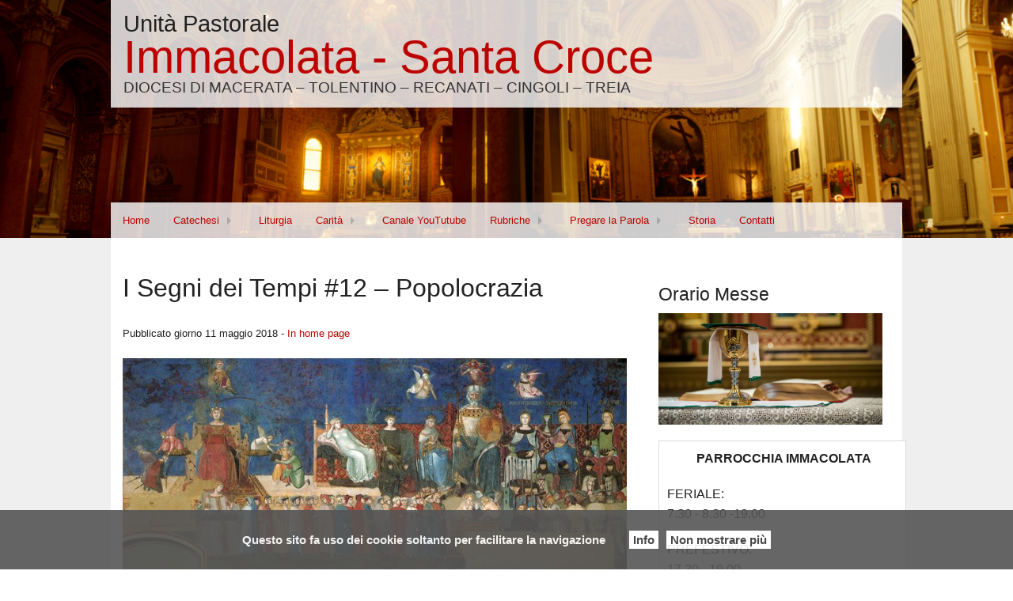

--- FILE ---
content_type: text/html; charset=UTF-8
request_url: http://www.immacolatasantacroce.it/i-segni-dei-tempi-12-popolocrazia/
body_size: 11907
content:
<!doctype html>

<!--[if lt IE 7]> <html class="no-js lt-ie9 lt-ie8 lt-ie7" lang="it-IT"> <![endif]-->
<!--[if IE 7]>    <html class="no-js lt-ie9 lt-ie8" lang="it-IT"> <![endif]-->
<!--[if IE 8]>    <html class="no-js lt-ie9" lang="it-IT"> <![endif]-->
<!--[if gt IE 8]><!--> <html lang="it-IT"> <!--<![endif]-->

	<head>
		<meta charset="utf-8">
                
		 
		<title>   I Segni dei Tempi #12 &#8211; Popolocrazia Unità Pastorale Immacolata - Santa Croce</title>


		<!-- Google Chrome Frame for IE -->
		<meta http-equiv="X-UA-Compatible" content="IE=edge,chrome=1">

		<!-- mobile meta -->
		<meta name="HandheldFriendly" content="True">
		<meta name="MobileOptimized" content="320">
		<meta name="viewport" content="width=device-width, initial-scale=1.0"/>

		<!-- icons & favicons -->
		<link rel="apple-touch-icon" href="http://www.immacolatasantacroce.it/wp-content/themes/Basico/library/images/apple-icon-touch.png">
		<link rel="icon" href="http://www.immacolatasantacroce.it/wp-content/themes/Basico/favicon.png">
		<!--[if IE]>
			<link rel="shortcut icon" href="http://www.immacolatasantacroce.it/wp-content/themes/Basico/favicon.ico">
		<![endif]-->
        
        
		<meta name="msapplication-TileColor" content="#f01d4f">
		<meta name="msapplication-TileImage" content="http://www.immacolatasantacroce.it/wp-content/themes/Basico/library/images/win8-tile-icon.png">
        
<!--link rel="stylesheet" href="http://pweb.pmap.it/adesione/owl/owl-carousel/owl.carousel.css">
<link rel="stylesheet" href="http://pweb.pmap.it/adesione/owl/owl-carousel/owl.theme.css">
<link rel="stylesheet" href="https://www.cattedralediverona.it/colorbox.css" /-->

  	<link rel="pingback" href="http://www.immacolatasantacroce.it/xmlrpc.php">

		<link rel='dns-prefetch' href='//www.pweb.org' />
<link rel='dns-prefetch' href='//s.w.org' />
<link rel="alternate" type="application/rss+xml" title="UP2  Immacolata Santa Croce Villa Potenza &raquo; Feed" href="http://www.immacolatasantacroce.it/feed/" />
<link rel="alternate" type="application/rss+xml" title="UP2  Immacolata Santa Croce Villa Potenza &raquo; Feed dei commenti" href="http://www.immacolatasantacroce.it/comments/feed/" />
		<script type="text/javascript">
			window._wpemojiSettings = {"baseUrl":"https:\/\/s.w.org\/images\/core\/emoji\/2.2.1\/72x72\/","ext":".png","svgUrl":"https:\/\/s.w.org\/images\/core\/emoji\/2.2.1\/svg\/","svgExt":".svg","source":{"wpemoji":"http:\/\/www.immacolatasantacroce.it\/wp-includes\/js\/wp-emoji.js","twemoji":"http:\/\/www.immacolatasantacroce.it\/wp-includes\/js\/twemoji.js"}};
			( function( window, document, settings ) {
	var src, ready, ii, tests;

	/*
	 * Create a canvas element for testing native browser support
	 * of emoji.
	 */
	var canvas = document.createElement( 'canvas' );
	var context = canvas.getContext && canvas.getContext( '2d' );

	/**
	 * Detect if the browser supports rendering emoji or flag emoji. Flag emoji are a single glyph
	 * made of two characters, so some browsers (notably, Firefox OS X) don't support them.
	 *
	 * @since 4.2.0
	 *
	 * @param type {String} Whether to test for support of "flag" or "emoji4" emoji.
	 * @return {Boolean} True if the browser can render emoji, false if it cannot.
	 */
	function browserSupportsEmoji( type ) {
		var stringFromCharCode = String.fromCharCode,
			flag, flag2, technologist, technologist2;

		if ( ! context || ! context.fillText ) {
			return false;
		}

		// Cleanup from previous test.
		context.clearRect( 0, 0, canvas.width, canvas.height );

		/*
		 * Chrome on OS X added native emoji rendering in M41. Unfortunately,
		 * it doesn't work when the font is bolder than 500 weight. So, we
		 * check for bold rendering support to avoid invisible emoji in Chrome.
		 */
		context.textBaseline = 'top';
		context.font = '600 32px Arial';

		switch ( type ) {
			case 'flag':
				/*
				 * This works because the image will be one of three things:
				 * - Two empty squares, if the browser doesn't render emoji
				 * - Two squares with 'U' and 'N' in them, if the browser doesn't render flag emoji
				 * - The United Nations flag
				 *
				 * The first two will encode to small images (1-2KB data URLs), the third will encode
				 * to a larger image (4-5KB data URL).
				 */
				context.fillText( stringFromCharCode( 55356, 56826, 55356, 56819 ), 0, 0 );
				if ( canvas.toDataURL().length < 3000 ) {
					return false;
				}

				context.clearRect( 0, 0, canvas.width, canvas.height );

				/*
				 * Test for rainbow flag compatibility. As the rainbow flag was added out of sequence with
				 * the usual Unicode release cycle, some browsers support it, and some don't, even if their
				 * Unicode support is up to date.
				 *
				 * To test for support, we try to render it, and compare the rendering to how it would look if
				 * the browser doesn't render it correctly (white flag emoji + rainbow emoji).
				 */
				context.fillText( stringFromCharCode( 55356, 57331, 65039, 8205, 55356, 57096 ), 0, 0 );
				flag = canvas.toDataURL();

				context.clearRect( 0, 0, canvas.width, canvas.height );

				context.fillText( stringFromCharCode( 55356, 57331, 55356, 57096 ), 0, 0 );
				flag2 = canvas.toDataURL();

				return flag !== flag2;
			case 'emoji4':
				/*
				 * Emoji 4 has the best technologists. So does WordPress!
				 *
				 * To test for support, try to render a new emoji (woman technologist: medium skin tone),
				 * then compare it to how it would look if the browser doesn't render it correctly
				 * (woman technologist: medium skin tone + personal computer).
				 */
				context.fillText( stringFromCharCode( 55357, 56425, 55356, 57341, 8205, 55357, 56507), 0, 0 );
				technologist = canvas.toDataURL();

				context.clearRect( 0, 0, canvas.width, canvas.height );

				context.fillText( stringFromCharCode( 55357, 56425, 55356, 57341, 55357, 56507), 0, 0 );
				technologist2 = canvas.toDataURL();

				return technologist !== technologist2;
		}

		return false;
	}

	function addScript( src ) {
		var script = document.createElement( 'script' );

		script.src = src;
		script.defer = script.type = 'text/javascript';
		document.getElementsByTagName( 'head' )[0].appendChild( script );
	}

	tests = Array( 'flag', 'emoji4' );

	settings.supports = {
		everything: true,
		everythingExceptFlag: true
	};

	for( ii = 0; ii < tests.length; ii++ ) {
		settings.supports[ tests[ ii ] ] = browserSupportsEmoji( tests[ ii ] );

		settings.supports.everything = settings.supports.everything && settings.supports[ tests[ ii ] ];

		if ( 'flag' !== tests[ ii ] ) {
			settings.supports.everythingExceptFlag = settings.supports.everythingExceptFlag && settings.supports[ tests[ ii ] ];
		}
	}

	settings.supports.everythingExceptFlag = settings.supports.everythingExceptFlag && ! settings.supports.flag;

	settings.DOMReady = false;
	settings.readyCallback = function() {
		settings.DOMReady = true;
	};

	if ( ! settings.supports.everything ) {
		ready = function() {
			settings.readyCallback();
		};

		if ( document.addEventListener ) {
			document.addEventListener( 'DOMContentLoaded', ready, false );
			window.addEventListener( 'load', ready, false );
		} else {
			window.attachEvent( 'onload', ready );
			document.attachEvent( 'onreadystatechange', function() {
				if ( 'complete' === document.readyState ) {
					settings.readyCallback();
				}
			} );
		}

		src = settings.source || {};

		if ( src.concatemoji ) {
			addScript( src.concatemoji );
		} else if ( src.wpemoji && src.twemoji ) {
			addScript( src.twemoji );
			addScript( src.wpemoji );
		}
	}

} )( window, document, window._wpemojiSettings );
		</script>
		<style type="text/css">
img.wp-smiley,
img.emoji {
	display: inline !important;
	border: none !important;
	box-shadow: none !important;
	height: 1em !important;
	width: 1em !important;
	margin: 0 .07em !important;
	vertical-align: -0.1em !important;
	background: none !important;
	padding: 0 !important;
}
</style>
<link rel='stylesheet' id='pweb_wgt_gallery_stile-css'  href='http://www.pweb.org/immacolatamc/wp-content/plugins/Pweb_WGT_gallery/css/pweb-wgt-gallery_public_style.css' type='text/css' media='all' />
<link rel='stylesheet' id='banner_pweb-style-css'  href='http://www.immacolatasantacroce.it/wp-content/plugins/pweb-banner/css/style-pubblico.css' type='text/css' media='all' />
<link rel='stylesheet' id='link_pweb-style-css'  href='http://www.immacolatasantacroce.it/wp-content/plugins/pweb-link/css/style-pubblico.css' type='text/css' media='all' />
<link rel='stylesheet' id='responsive-lightbox-prettyphoto-front-css'  href='http://www.immacolatasantacroce.it/wp-content/plugins/responsive-lightbox/assets/prettyphoto/css/prettyPhoto.css' type='text/css' media='all' />
<link rel='stylesheet' id='rotatingtweets-css'  href='http://www.immacolatasantacroce.it/wp-content/plugins/rotatingtweets/css/style.css' type='text/css' media='all' />
<link rel='stylesheet' id='dashicons-css'  href='http://www.immacolatasantacroce.it/wp-includes/css/dashicons.css' type='text/css' media='all' />
<link rel='stylesheet' id='seed_contact_f_css-css'  href='http://www.immacolatasantacroce.it/wp-content/plugins/seed-contact-f/css/seed_contact_f_style.css' type='text/css' media='all' />
<link rel='stylesheet' id='venobox_style-css'  href='http://www.immacolatasantacroce.it/wp-content/themes/Basico/library/css/venobox.css' type='text/css' media='all' />
<link rel='stylesheet' id='foundation-stylesheet-css'  href='http://www.immacolatasantacroce.it/wp-content/themes/Basico/foundation/css/foundation.min.css' type='text/css' media='all' />
<link rel='stylesheet' id='normalize-stylesheet-css'  href='http://www.immacolatasantacroce.it/wp-content/themes/Basico/foundation/css/normalize.css' type='text/css' media='all' />
<link rel='stylesheet' id='foundation-icons-css'  href='http://www.immacolatasantacroce.it/wp-content/themes/Basico/library/css/icons/foundation-icons.css' type='text/css' media='all' />
<link rel='stylesheet' id='joints-stylesheet-css'  href='http://www.immacolatasantacroce.it/wp-content/themes/Basico/library/css/style.css' type='text/css' media='all' />
<script type='text/javascript' src='http://www.immacolatasantacroce.it/wp-content/themes/Basico/bower_components/foundation/js/vendor/jquery.js'></script>
<script type='text/javascript' src='http://www.immacolatasantacroce.it/adesione/owl/owl-carousel/owl.carousel.js'></script>
<script type='text/javascript' src='http://www.immacolatasantacroce.it/adesione/colorbox/jquery.colorbox.js'></script>
<script type='text/javascript' src='http://www.pweb.org/immacolatamc/wp-content/plugins/Pweb_WGT_gallery/js/pweb-wgt-gallery_public_script.js'></script>
<script type='text/javascript' src='http://www.pweb.org/immacolatamc/wp-content/plugins/pweb-banner/js/pweb-banner-script.js'></script>
<script type='text/javascript' src='http://www.pweb.org/immacolatamc/wp-content/plugins/pweb-link/js/pweb-link-script.js'></script>
<script type='text/javascript' src='http://www.immacolatasantacroce.it/wp-content/plugins/responsive-lightbox/assets/prettyphoto/js/jquery.prettyPhoto.js'></script>
<script type='text/javascript'>
/* <![CDATA[ */
var rlArgs = {"script":"prettyphoto","selector":"lightbox","custom_events":"","activeGalleries":"1","animationSpeed":"normal","slideshow":"0","slideshowDelay":"5000","slideshowAutoplay":"0","opacity":"0.75","showTitle":"1","allowResize":"1","allowExpand":"1","width":"1080","height":"720","separator":"\/","theme":"pp_default","horizontalPadding":"20","hideFlash":"0","wmode":"opaque","videoAutoplay":"0","modal":"0","deeplinking":"0","overlayGallery":"1","keyboardShortcuts":"1","social":"0"};
/* ]]> */
</script>
<script type='text/javascript' src='http://www.immacolatasantacroce.it/wp-content/plugins/responsive-lightbox/js/front.js'></script>
<script type='text/javascript' src='http://www.immacolatasantacroce.it/wp-content/themes/Basico/library/js/venobox.js'></script>
<script type='text/javascript' src='http://www.immacolatasantacroce.it/wp-content/themes/Basico/library/js/jquery.backstretch.min.js'></script>
<script type='text/javascript' src='http://www.immacolatasantacroce.it/wp-content/themes/Basico/foundation/js/vendor/modernizr.js'></script>
<link rel='https://api.w.org/' href='http://www.immacolatasantacroce.it/wp-json/' />
<link rel="canonical" href="http://www.immacolatasantacroce.it/i-segni-dei-tempi-12-popolocrazia/" />
<link rel='shortlink' href='http://www.immacolatasantacroce.it/?p=1958' />
<link rel="alternate" type="application/json+oembed" href="http://www.immacolatasantacroce.it/wp-json/oembed/1.0/embed?url=http%3A%2F%2Fwww.immacolatasantacroce.it%2Fi-segni-dei-tempi-12-popolocrazia%2F" />
<link rel="alternate" type="text/xml+oembed" href="http://www.immacolatasantacroce.it/wp-json/oembed/1.0/embed?url=http%3A%2F%2Fwww.immacolatasantacroce.it%2Fi-segni-dei-tempi-12-popolocrazia%2F&#038;format=xml" />
			<script type="text/javascript">

            jQuery(document).ready( function(){
              jQuery(".cboxElement").colorbox({
                 title: function(){
                 jQuery('#cboxTitle').html('');
                var didascalia = jQuery(this).parent().parent().find('.gallery-caption').html();
               return didascalia;
            }
            })
        });


            jQuery(document).ready( function($){
               $('.venobox').venobox();
            });
            </script>
                                                    <style type="text/css">
                                            .widget iframe{
                                                max-width: 100% !important;
                                            }
                                        </style>
    						<style type="text/css">
													#content a:focus {
								background: #BD0202 !important;
							}
							#content a {
								color: #BD0202 !important;
							}
							#content a:hover {
								background: #BD0202 !important;
								color:white!important;
							}
							.top-bar-section li:not(.has-form) a:not(.button) {
								color:#BD0202 !important;
							}

							.top-bar-section li:not(.has-form) a:not(.button):hover {
								background: #BD0202 !important;
								color: #fff!important;
							}

							.top-bar .toggle-topbar.menu-icon a {
								color: #BD0202 !important;
							}

							.top-bar.expanded .title-area {
								background: #BD0202 !important;
							}

							.top-bar .toggle-topbar.menu-icon {
								color: #BD0202 !important;
							}

			   				.top-bar-section li.active:not(.has-form) a:not(.button) {

								color: #fff!important;
								background: #BD0202 !important;
							}

							.linktop span {
								color: #BD0202 !important;
							}

													#content, .footer-tema{
								background-color: #EFEFEF !important;
							}
							.footer, .header-container {
								background: #bfbfbf!important;
							}
						

						</style>
				<link rel="shortcut icon" type="image/x-icon" href="http://www.immacolatasantacroce.it/wp-content/themes/Basico/favicon.ico" /><style>#wpadminbar #wp-admin-bar-site-name>.ab-item:before { content: none !important;}li#wp-admin-bar-site-name a { background: url( "http://www.immacolatasantacroce.it/wp-content/themes/Basico/favicon.ico" ) left center/20px no-repeat !important; padding-left: 21px !important; background-size: 20px !important; } li#wp-admin-bar-site-name { margin-left: 5px !important; } li#wp-admin-bar-site-name {} #wp-admin-bar-site-name div a { background: none !important; }
</style>		
		<!-- Drop Google Analytics here -->
		<!-- end analytics -->

	</head>

	<body class="post-template-default single single-post postid-1958 single-format-standard">

	<div class="off-canvas-wrap">
		<div class="inner-wrap">
			<div id="container" class="header-container">
	
				<header class="header" role="banner">
              
                
         <div id="headimg" >        
	
					<div id="inner-header" class="row">
                    <div class="row clearfix">
						<div class="large-12 columns">
                        
                        <div style="padding:1rem;  background: rgba(255, 255, 255, 0.8); margin-bottom:7.5rem; line-height:1;">
							 
                            <span style="font-size:1.8rem; font-weight:100">
							Unità Pastorale</span><br/>
						<a href="http://www.immacolatasantacroce.it" class="linktop" rel="nofollow"><span style="font-size:3.6rem; font-weight:100; color:#008cba; padding-bottom:1.2rem;">Immacolata - Santa Croce</span></a><br/>
                        
							<span style="font-size:1.2rem; text-transform:uppercase; color:#333; font-weight:100">Diocesi di Macerata &#8211; Tolentino &#8211; Recanati &#8211; Cingoli &#8211; Treia</span>
                            
                            </div>
							<!---h1><a href="http://www.immacolatasantacroce.it" rel="nofollow">UP2  Immacolata Santa Croce Villa Potenza</a>
							<small>Macerata &#8211; Tolentino &#8211; Recanati &#8211; Cingoli &#8211; Treia</small></h1--->
						</div>					
						
						 
						
						 <div class="large-12 columns">
	<div class="sticky">
	
	<!-- If you want to use the more traditional "fixed" navigation.
		 simply replace "sticky" with "fixed" -->

		<nav class="top-bar" data-topbar>
			<ul class="title-area">
				<!-- Title Area -->
				<li class="name">
					<!--h1> <a href="http://www.immacolatasantacroce.it" rel="nofollow">UP2  Immacolata Santa Croce Villa Potenza</a></h1-->
				</li>
				<li class="toggle-topbar menu-icon">
					<a href="#"><span>Menu</span></a>
				</li>
			</ul>		
			<section class="top-bar-section">
				                <ul id="menu-menu-sito" class=""><li id="menu-item-7" class="activity menu-item menu-item-type-custom menu-item-object-custom menu-item-7 publish"><a href="http://www.pweb.org/immacolatamc">Home</a></li>
<li id="menu-item-18" class="menu-item menu-item-type-post_type menu-item-object-page menu-item-has-children menu-item-18 has-dropdown publish"><a href="http://www.immacolatasantacroce.it/catechesi/">Catechesi</a>
<ul class="dropdown">
	<li id="menu-item-2529" class="menu-item menu-item-type-post_type menu-item-object-page menu-item-2529 publish"><a href="http://www.immacolatasantacroce.it/corso-per-fidanzati/">Corso per Fidanzati</a></li>
</ul>
</li>
<li id="menu-item-22" class="menu-item menu-item-type-post_type menu-item-object-page menu-item-22 publish"><a href="http://www.immacolatasantacroce.it/liturgia/">Liturgia</a></li>
<li id="menu-item-1997" class="menu-item menu-item-type-custom menu-item-object-custom menu-item-has-children menu-item-1997 has-dropdown publish"><a href="#">Carità</a>
<ul class="dropdown">
	<li id="menu-item-1639" class="menu-item menu-item-type-post_type menu-item-object-page menu-item-1639 publish"><a href="http://www.immacolatasantacroce.it/carita/">Dialoghi</a></li>
	<li id="menu-item-2006" class="menu-item menu-item-type-post_type menu-item-object-page menu-item-2006 publish"><a href="http://www.immacolatasantacroce.it/rete-viva/">Rete Viva</a></li>
	<li id="menu-item-2262" class="menu-item menu-item-type-post_type menu-item-object-page menu-item-2262 publish"><a href="http://www.immacolatasantacroce.it/progetto-di-sostegno-a-wolisso/">Wolisso</a></li>
</ul>
</li>
<li id="menu-item-2701" class="menu-item menu-item-type-post_type menu-item-object-page menu-item-2701 publish"><a href="http://www.immacolatasantacroce.it/canale-yoututube/">Canale YouTutube</a></li>
<li id="menu-item-1308" class="menu-item menu-item-type-post_type menu-item-object-page menu-item-has-children menu-item-1308 has-dropdown publish"><a href="http://www.immacolatasantacroce.it/rubriche/">Rubriche</a>
<ul class="dropdown">
	<li id="menu-item-1991" class="menu-item menu-item-type-custom menu-item-object-custom menu-item-1991 publish"><a href="http://www.immacolatasantacroce.it/tag/fermenti/">Fermenti</a></li>
	<li id="menu-item-1992" class="menu-item menu-item-type-custom menu-item-object-custom menu-item-1992 publish"><a href="http://www.immacolatasantacroce.it/tag/young-report/">Young Report</a></li>
	<li id="menu-item-1993" class="menu-item menu-item-type-custom menu-item-object-custom menu-item-1993 publish"><a href="http://www.immacolatasantacroce.it/tag/i-segni-dei-tempi/">I Segni dei Tempi</a></li>
	<li id="menu-item-1994" class="menu-item menu-item-type-custom menu-item-object-custom menu-item-1994 publish"><a href="http://www.immacolatasantacroce.it/tag/tra-gli-altri/">Tra gli Altri</a></li>
	<li id="menu-item-1995" class="menu-item menu-item-type-custom menu-item-object-custom menu-item-1995 publish"><a href="http://www.immacolatasantacroce.it/tag/cinenews/">Cinenews</a></li>
	<li id="menu-item-1996" class="menu-item menu-item-type-custom menu-item-object-custom menu-item-1996 publish"><a href="http://www.immacolatasantacroce.it/tag/approfondimenti/">Approfondimenti</a></li>
</ul>
</li>
<li id="menu-item-2416" class="menu-item menu-item-type-custom menu-item-object-custom menu-item-has-children menu-item-2416 has-dropdown publish"><a href="#">Pregare la Parola</a>
<ul class="dropdown">
	<li id="menu-item-2402" class="menu-item menu-item-type-post_type menu-item-object-page menu-item-2402 publish"><a href="http://www.immacolatasantacroce.it/lectio-del-lunedi/">Lectio Divina</a></li>
	<li id="menu-item-2403" class="menu-item menu-item-type-post_type menu-item-object-page menu-item-2403 publish"><a href="http://www.immacolatasantacroce.it/lettura-continuata-del-nt/">Lettura continuata del NT</a></li>
</ul>
</li>
<li id="menu-item-1641" class="menu-item menu-item-type-post_type menu-item-object-page menu-item-1641 publish"><a href="http://www.immacolatasantacroce.it/storia/">Storia</a></li>
<li id="menu-item-1169" class="menu-item menu-item-type-post_type menu-item-object-page menu-item-1169 publish"><a href="http://www.immacolatasantacroce.it/contatti/">Contatti</a></li>
</ul>			</section>
		</nav>
	</div>
</div>						 
						 							
						
						<!-- You only need to use one of the above navigations.
							 Offcanvas-sidebar adds a sidebar to a "right" offcanavas menus. -->
						</div>				
					</div> <!-- end #inner-header -->
	</div>
    
       			<script>
                 	jQuery("#headimg").backstretch("http://www.pweb.org/immacolatamc/wp-content/uploads/sites/572/2017/10/cropped-cropped-unità-pastorale-colonna-intermedia.png", {speed: 550});
					jQuery("#headimg").css("z-index","10");
				</script>
				</header> <!-- end header -->
			
			<div id="content">

				<div id="inner-content" class="row clearfix">
			
					<div id="main" class="large-8 medium-8 columns first clearfix" role="main">
					
					    					
					    	<article id="post-1958" class="clearfix post-1958 post type-post status-publish format-standard has-post-thumbnail hentry category-in_home_page tag-giancarlo-cartechini tag-i-segni-dei-tempi tag-politica" role="article" itemscope itemtype="http://schema.org/BlogPosting">
						
	<header class="article-header">	
		<h1 class="entry-title single-title" itemprop="headline">I Segni dei Tempi #12 &#8211; Popolocrazia</h1>
		<p class="byline">
	<p><small>Pubblicato giorno 11 maggio 2018 - <a href="http://www.immacolatasantacroce.it/category/in_home_page/" rel="category tag">In home page</a></small></p>
</p>	    </header> <!-- end article header -->
					
    <section class="entry-content clearfix mo5" itemprop="articleBody">
		<img width="736" height="310" src="http://www.pweb.org/immacolatamc/wp-content/uploads/sites/572/2017/11/i-segni-dei-tempi.jpg" class="attachment-full size-full wp-post-image" alt="" srcset="http://www.pweb.org/immacolatamc/wp-content/uploads/sites/572/2017/11/i-segni-dei-tempi.jpg 736w, http://www.pweb.org/immacolatamc/wp-content/uploads/sites/572/2017/11/i-segni-dei-tempi-300x126.jpg 300w" sizes="(max-width: 736px) 100vw, 736px" />		<h3 style="text-align: justify;">Popolocrazia, una possibile metamorfosi del nostro sistema politico</h3>
<p style="text-align: justify;">Il saggio di Ilvo Diamanti e Marc Lazar “<em>Popolocrazia, la metamorfosi delle nostre democrazie</em>&#8220;, pubblicato lo scorso mese di marzo dalla casa editrice Laterza, offre una chiave di lettura illuminante sulla attuale fase di stallo della politica italiana.</p>
<p style="text-align: justify;">I movimenti populisti &#8211; dice all&#8217;inizio del suo libro Diamanti &#8211; stanno inanellando in Europa un successo elettorale dietro l&#8217;altro, eppure finora si sono dimostrati incapaci di vincere in modo sistematico. Volete saperne il motivo? Si tratta di formazioni politiche anti sistema che però stanno dentro il sistema, in equilibrio precario nel crinale che separa il rigetto verso qualsiasi forma di mediazione politica, e l&#8217;aspirazione ad una democrazia diversa. Esiste una tensione molto forte tra chi vuole comunque fare parte del gioco democratico e i protestatari radicali: il problema da questo punto di vista è: come interloquire con gli altri partiti? Come essere presenti nelle istituzioni?<br />
E qui Diamanti sottolinea un altro paradosso, che nei giorni scorsi è stato sotto gli occhi di tutti: un “processo mimetico” &#8211; così lo chiama &#8211; per cui i soggetti politici tradizionali accentuano uno stile di comunicazione populista, mentre i movimenti populisti cercano di “normalizzare” la loro immagine per ragioni “tattiche”.</p>
<p style="text-align: justify;">Ma come si può definire il populismo, e come nasce? Il populismo compare sempre in periodi di crisi, e presenta alcuni tratti comuni: un appello continuo al “popolo sovrano” contrapposto alle élite incapaci o corrotte, una ostilità marcata verso l’apparato burocratico dello Stato, un’enfasi sui valori nazionali rispetto all’universalismo e alle istituzioni sovranazionali, e sopratutto una dimensione plebiscitaria che intende eliminare quei “corpi intermedi” che si frappongono tra il popolo e chi esercita il potere.</p>
<p style="text-align: justify;">Il populismo ha una lunga tradizione in Italia, e contrariamente a quanto si possa pensare ha attraversato trasversalmente e in forme differenti partiti e personalità di destra e di sinistra: basta pensare al “Qualunquismo” di Giannini, la lotta alla partitocrazia del partito radicale, gli appelli al popolo di Sandro Pertini e, in tempi più recenti, le vicende politiche di Berlusconi e delle Lega Nord, fino ad arrivare al Movimento 5 Stelle. Oggi, tuttavia, esso ha assunto una posizione preminente nel nostro paesaggio politico, al punto da prefigurare il possibile passaggio ad una forma di governo chiamata “Popolocrazia”. Punto centrale di questo passaggio sarebbe l’abbandono del principio di rappresentanza, su cui finora si è basato il sistema democratico occidentale: secondo i populisti ogni delega nasconde una insidia, un potenziale travisamento della volontà popolare. Per questo motivo si privilegiano forme di democrazia “immediata”, ed una visione della politica intesa principalmente come denuncia e sorveglianza. Il sentimento prevalente è quello della diffidenza verso gli altri, tanto che proprio la sfiducia (e non una visione condivisa del futuro) è diventata la principale risorsa alla quale attingere per ottenere consenso politico: nel risentimento sono accomunati i politici corrotti, l’Unione Europea, la globalizzazione, l’immigrazione, l’Islam, e infine la categoria onnicomprensiva degli “altri” (“Gli altri se se ne presentasse l’occasione, approfitterebbero della mia buona fede”, così hanno risposto 6 italiani su 10 ad una indagine citata nel saggio di Diamanti).</p>
<p style="text-align: justify;">Eppure il riferimento al popolo sovrano, come unico soggetto legittimato ad esprimere una volontà politica, presenta due aspetti molto preoccupanti. Il primo è che non si può parlare di popolo come se fosse una entità monolitica: esistono persone con interessi diversi, culture differenti, appartenenze che hanno bisogno di essere esplicitate e rappresentate in maniera articolata e non uniforme. La scomparsa dei corpi intermedi, teorizzata dai movimenti populisti, ridurrebbe il popolo al livello di una plebe indistinta, e provocherebbe una deriva plebiscitaria molto pericolosa. Anche perché &#8211; ed è questo il secondo aspetto problematico &#8211; il mito della Rete, la piazza virtuale dove a tutti è possibile intervenire, discutere e decidere, è appunto “un mito”, cioè non corrisponde a realtà per una serie di motivi: i meccanismi che veicolano i contenuti sono opachi e manipolabili; non è vero che uno vale uno; ci sono persone capaci di orientare le discussioni, e sopratutto ci sono moltissime persone che non utilizzano la rete.</p>
<p style="text-align: justify;">Un’ultima annotazione: la popolocrazia, sottolinea Diamanti, è un vento forte che spira dalle periferie del mondo. Come rispondere al risentimento e alla frustrazione di aree territoriali e gruppi sociali che si sentono lontani, esclusi dai centri di potere? Bisognerebbe ripartire dalle periferie… Ma questo, in fondo, ce lo aveva già ricordato papa Francesco.</p>
<p style="text-align: justify;"><em>Giancarlo Cartechini</em></p>
	</section> <!-- end article section -->
						
	<footer class="article-footer">
		<p class="tags"><span class="tags-title">Tags:</span> <a href="http://www.immacolatasantacroce.it/tag/giancarlo-cartechini/" rel="tag">giancarlo cartechini</a>, <a href="http://www.immacolatasantacroce.it/tag/i-segni-dei-tempi/" rel="tag">i segni dei tempi</a>, <a href="http://www.immacolatasantacroce.it/tag/politica/" rel="tag">politica</a></p>	</footer> <!-- end article footer -->
									
	
<!-- You can start editing here. -->


		
	<!-- If comments are closed. -->
	<!--p class="nocomments">Commenti chiusi.</p-->

	


	
													
</article> <!-- end article -->					    					
					    			
					</div> <!-- end #main -->
    
					<div id="sidebar1" class="sidebar large-4 medium-4 columns" role="complementary">

	
		<li id="black-studio-tinymce-5" class="widget widget_black_studio_tinymce"><h4 class="widgettitle">Orario Messe</h4><div class="textwidget"><p><a href="http://www.pweb.org/immacolatamc/wp-content/uploads/sites/572/2015/02/liturgia2-e1509876251341.jpeg"><img class="alignleft size-large wp-image-1187" src="http://www.pweb.org/immacolatamc/wp-content/uploads/sites/572/2015/02/liturgia2-1024x509.jpeg" alt="liturgia2" width="1024" height="509" /></a></p>
<table style="height: 486px;" width="313">
<tbody>
<tr>
<td>
<p style="text-align: center;"> <strong>PARROCCHIA IMMACOLATA</strong></p>
<p>FERIALE:<br />
7.30 - 8.30 -19.00</p>
<p>PREFESTIVO:<br />
17.30 - 19.00</p>
<p>FESTIVO:<br />
7.30 - 8.30 - 10.00 - 11.00 - 12.15 - 17.30 - 19.00</p>
<p style="text-align: center;"><strong>PARROCCHIA SANTA CROCE</strong></p>
<p>FERIALE:<br />
9.00 - 18.30</p>
<p>PREFESTIVO:<br />
18.00 - 19.00 (Consalvi)</p>
<p>FESTIVO:<br />
8.00 - 10.00 - 11.00 (Consalvi) - 11.30 - 17.00</td>
</tr>
</tbody>
</table>
</div></li><li id="black-studio-tinymce-4" class="widget widget_black_studio_tinymce"><h4 class="widgettitle">Canale YouTube</h4><div class="textwidget"><table>
<tbody>
<tr>
<td>live sul <a href="https://www.youtube.com/channel/UCUjcG6eIFOKWsZCEcDMi6Vg" target="_blank" rel="noopener noreferrer">canale</a> della nostra Unità Pastorale:</td>
</tr>
</tbody>
</table>
<p style="text-align: justify;"><iframe src="https://www.youtube.com/embed/live_stream?channel=UCUjcG6eIFOKWsZCEcDMi6Vg" width="350" height="196" frameborder="0" allowfullscreen="allowfullscreen"></iframe></p>
</div></li><li id="widget-liturgiachiesacattolica-2" class="widget widget_widget-liturgiachiesacattolica"><!-- h4 id="id_liturgiachiesacattolica_widget" style="min-height:36px; padding-left: 48px; background: url(http://www.immacolatasantacroce.it/wp-content/plugins/widget-liturgia-chiesa-cattolica/images/logo_chiesa.png) no-repeat left top;">Liturgia</h4 --><div class="panel">
<!-- iframe width="100%" height="500" frameborder="0" scrolling="no" src="http://banchedati.chiesacattolica.it/pls/cci_new_v3/widgetcci.almanacco_f?formato=4"></iframe -->
<script src='https://widgets.chiesacattolica.it/widget-almanacco-v2/widget.php?mods=435361&font=8' async></script>
</div></li><li id="widget-twitterpontifexit-2" class="widget widget_widget-twitterpontifexit"><!-- h4 id="id_twitterpontifexit_widget" style="min-height:40px; padding-left: 30px; background: url(http://www.immacolatasantacroce.it/wp-content/plugins/twitter-pontifexit/images/twitter-logo.png) no-repeat left 8px;">@Pontifex_it</h4 --><div class="no-panel">
<!-- a class="twitter-timeline" href="https://twitter.com/Pontifex_it" data-widget-id="464795270077628416">Tweets di @Pontifex_it</a>
<script>!function(d,s,id){var js,fjs=d.getElementsByTagName(s)[0],p=/^http:/.test(d.location)?'http':'https';if(!d.getElementById(id)){js=d.createElement(s);js.id=id;js.src=p+"://platform.twitter.com/widgets.js";fjs.parentNode.insertBefore(js,fjs);}}(document,"script","twitter-wjs");</script -->
<a class="twitter-timeline" data-height="360" href="https://twitter.com/Pontifex_it?ref_src=twsrc%5Etfw">Tweets by Pontifex_it</a> <script async src="https://platform.twitter.com/widgets.js" charset="utf-8"></script>
</div></li><li id="pweb_link_adm-2" class="widget widget_pweb_link_adm"><div class="widget-pweb_link wp_widget_pweb_link_plugin_box">                    <ul class="link-pweb-container">
                    
 					<li id="entry1" class="elemento_link">

               			 <a href=" http://www.facebook.com/immacolatamc/" target="_blank">

                        <div id="preview_immagine_1" class="preview_immagine"
                        style="background: url(http://www.pweb.org/immacolatamc/wp-content/uploads/sites/572/2017/10/immacoalata_fb1.jpg);">
                     	</div>
						</a>
                        <div class="dati_link">
                         <a href=" http://www.facebook.com/immacolatamc/" target="_blank">
                        <span id="titolo_link_1" class="PW_titolo" >  Parrocchia Immacolata                        </span>
                         </a>

                                         		<a href=" http://www.facebook.com/immacolatamc/" target="_blank">
                        <span id="descrizione_1" class="PW_descrizione">

						Pagina Facebook
                        </span>
                        </a>
                                                </div>


  					</li>

	 
 					<li id="entry2" class="elemento_link">

               			 <a href=" http://www.facebook.com/Parrocchia-Santa-Croce-Consalvi-Macerata-370790373036261/?ref=br_rs" target="_blank">

                        <div id="preview_immagine_2" class="preview_immagine"
                        style="background: url(http://www.pweb.org/immacolatamc/wp-content/uploads/sites/572/2017/10/prova32.jpg);">
                     	</div>
						</a>
                        <div class="dati_link">
                         <a href=" http://www.facebook.com/Parrocchia-Santa-Croce-Consalvi-Macerata-370790373036261/?ref=br_rs" target="_blank">
                        <span id="titolo_link_2" class="PW_titolo" >  Parrocchia Santa Croce                        </span>
                         </a>

                                         		<a href=" http://www.facebook.com/Parrocchia-Santa-Croce-Consalvi-Macerata-370790373036261/?ref=br_rs" target="_blank">
                        <span id="descrizione_2" class="PW_descrizione">

						Pagina Facebook
                        </span>
                        </a>
                                                </div>


  					</li>

	 
 					<li id="entry3" class="elemento_link">

               			 <a href=" http://www.diocesimacerata.it/" target="_blank">

                        <div id="preview_immagine_3" class="preview_immagine"
                        style="background: url(http://www.pweb.org/immacolatamc/wp-content/uploads/sites/572/2017/10/22007571_1653403274671147_6255857456592293010_n.jpg);">
                     	</div>
						</a>
                        <div class="dati_link">
                         <a href=" http://www.diocesimacerata.it/" target="_blank">
                        <span id="titolo_link_3" class="PW_titolo" >  Diocesi di Macerata                        </span>
                         </a>

                                                 </div>


  					</li>

	 
 					<li id="entry4" class="elemento_link">

               			 <a href=" https://www.facebook.com/pgmacerata/" target="_blank">

                        <div id="preview_immagine_4" class="preview_immagine"
                        style="background: url(http://www.pweb.org/immacolatamc/wp-content/uploads/sites/572/2017/11/pastorale_fbskgfnsdkjfn.jpg);">
                     	</div>
						</a>
                        <div class="dati_link">
                         <a href=" https://www.facebook.com/pgmacerata/" target="_blank">
                        <span id="titolo_link_4" class="PW_titolo" >  Pastorale Giovanile Macerata                        </span>
                         </a>

                                         		<a href=" https://www.facebook.com/pgmacerata/" target="_blank">
                        <span id="descrizione_4" class="PW_descrizione">

						Pagina Facebook
                        </span>
                        </a>
                                                </div>


  					</li>

	 
 					<li id="entry5" class="elemento_link">

               			 <a href=" http://www.emmetv.it/" target="_blank">

                        <div id="preview_immagine_5" class="preview_immagine"
                        style="background: url(http://www.pweb.org/immacolatamc/wp-content/uploads/sites/572/2017/11/emmetv.jpg);">
                     	</div>
						</a>
                        <div class="dati_link">
                         <a href=" http://www.emmetv.it/" target="_blank">
                        <span id="titolo_link_5" class="PW_titolo" >  EmmeTv                        </span>
                         </a>

                                                 </div>


  					</li>

	 
    </ul>
    </div></li><li id="seed_contact_f_widget-2" class="widget widget_seed_contact_f_widget"><h4 class="widgettitle">Contattaci!</h4>	<form>
	<div id="frmContact">
        <div class="seed_contact_f_mail-status"><span class="dashicons dashicons-email-alt"></span>  Comunicazione inviata! </div>
        <div class="seed_contact_f_mail-error"></div>
        <div>
        <label>Il Tuo Nome <span class="seed_contact_f_userName-info seed_contact_f_info"></span></label>
        
        <input type="text" name="seed_contact_f_userName" class="seed_contact_f_userName seed_contact_f_inputbox">
        </div>
        <div>
        <label>La Tua e-mail <span class="seed_contact_f_userEmail-info seed_contact_f_info"></span></label>
        
        <input type="text" name="seed_contact_f_userEmail" class="seed_contact_f_userEmail seed_contact_f_inputbox">
        </div>
        <div>
        <label>Oggetto <span class="seed_contact_f_subject-info seed_contact_f_info"></span></label> 
      
        <input type="text" name="seed_contact_f_subject" class="seed_contact_f_subject seed_contact_f_inputbox">
        </div>
        <div>
        <label>Testo <span class="seed_contact_f_content-info seed_contact_f_info"></span></label> 
       
        <textarea name="seed_contact_f_content" class="seed_contact_f_content seed_contact_f_inputbox" rows="5"></textarea>
        </div>
        
      
        
        <div class="seed-contact-f-block">
          <label>Captcha  <span class="seed_contact_f_captcha-info seed_contact_f_info"></span></label> 
        <div style=" display:inline-block; margin-bottom:0;">
        <input type="text" name="seed_contact_f_captcha" class="seed_contact_f_captcha seed_contact_f_inputbox">
        </div>
        <div style=" display:inline-block; margin-bottom:0;">
        <img class="captcha_code" src="http://www.immacolatasantacroce.it/wp-content/plugins/seed-contact-f/captcha_code.php" />    <a class="seed_contact_f_btnRefresh"><span class="dashicons dashicons-update"></span></a>
        </div>
        <div style="  display:inline-block; margin-bottom:0;">
    
        </div>
         </div>
        
        
        <div style="width:50%; display:block;">
        <!-- button name="submit" class="btnAction send_seed_contact_f" onClick="sendContact();">Invia</button -->
        <button name="submit" class="btnAction send_seed_contact_f">Invia</button>
        </div>
         
                
     </div>
    </form>
</li><li id="text-2" class="widget widget_text"><h4 class="widgettitle">Contatore Visite</h4>			<div class="textwidget"><!-- Inizio Codice ShinyStat -->
<script type="text/javascript" src="//codice.shinystat.com/cgi-bin/getcod.cgi?USER=matalba"></script>
<noscript>
<a href="http://www.shinystat.com/it/" target="_top">
<img src="//www.shinystat.com/cgi-bin/shinystat.cgi?USER=matalba" alt="Statistiche gratis" style="border:0px" /></a>
</noscript>
<!-- Fine Codice ShinyStat --></div>
		</li>
	
</div>
				</div> <!-- end #inner-content -->
    
			</div> <!-- end #content -->

					<footer class="footer" role="contentinfo">
					
						<div id="inner-footer" class="row clearfix">
						
						 <div class="large-12 medium-12 columns footer-tema">	
						<nav role="navigation" id="pweb-footer_nav_wrap">
    						<ul id="menu-menu-sito-1" class="sub-nav"><li class="activity menu-item menu-item-type-custom menu-item-object-custom menu-item-7 publish"><a href="http://www.pweb.org/immacolatamc">Home</a></li>
<li class="menu-item menu-item-type-post_type menu-item-object-page menu-item-has-children menu-item-18 has-dropdown publish"><a href="http://www.immacolatasantacroce.it/catechesi/">Catechesi</a>
<ul class="dropdown">
	<li class="menu-item menu-item-type-post_type menu-item-object-page menu-item-2529 publish"><a href="http://www.immacolatasantacroce.it/corso-per-fidanzati/">Corso per Fidanzati</a></li>
</ul>
</li>
<li class="menu-item menu-item-type-post_type menu-item-object-page menu-item-22 publish"><a href="http://www.immacolatasantacroce.it/liturgia/">Liturgia</a></li>
<li class="menu-item menu-item-type-custom menu-item-object-custom menu-item-has-children menu-item-1997 has-dropdown publish"><a href="#">Carità</a>
<ul class="dropdown">
	<li class="menu-item menu-item-type-post_type menu-item-object-page menu-item-1639 publish"><a href="http://www.immacolatasantacroce.it/carita/">Dialoghi</a></li>
	<li class="menu-item menu-item-type-post_type menu-item-object-page menu-item-2006 publish"><a href="http://www.immacolatasantacroce.it/rete-viva/">Rete Viva</a></li>
	<li class="menu-item menu-item-type-post_type menu-item-object-page menu-item-2262 publish"><a href="http://www.immacolatasantacroce.it/progetto-di-sostegno-a-wolisso/">Wolisso</a></li>
</ul>
</li>
<li class="menu-item menu-item-type-post_type menu-item-object-page menu-item-2701 publish"><a href="http://www.immacolatasantacroce.it/canale-yoututube/">Canale YouTutube</a></li>
<li class="menu-item menu-item-type-post_type menu-item-object-page menu-item-has-children menu-item-1308 has-dropdown publish"><a href="http://www.immacolatasantacroce.it/rubriche/">Rubriche</a>
<ul class="dropdown">
	<li class="menu-item menu-item-type-custom menu-item-object-custom menu-item-1991 publish"><a href="http://www.immacolatasantacroce.it/tag/fermenti/">Fermenti</a></li>
	<li class="menu-item menu-item-type-custom menu-item-object-custom menu-item-1992 publish"><a href="http://www.immacolatasantacroce.it/tag/young-report/">Young Report</a></li>
	<li class="menu-item menu-item-type-custom menu-item-object-custom menu-item-1993 publish"><a href="http://www.immacolatasantacroce.it/tag/i-segni-dei-tempi/">I Segni dei Tempi</a></li>
	<li class="menu-item menu-item-type-custom menu-item-object-custom menu-item-1994 publish"><a href="http://www.immacolatasantacroce.it/tag/tra-gli-altri/">Tra gli Altri</a></li>
	<li class="menu-item menu-item-type-custom menu-item-object-custom menu-item-1995 publish"><a href="http://www.immacolatasantacroce.it/tag/cinenews/">Cinenews</a></li>
	<li class="menu-item menu-item-type-custom menu-item-object-custom menu-item-1996 publish"><a href="http://www.immacolatasantacroce.it/tag/approfondimenti/">Approfondimenti</a></li>
</ul>
</li>
<li class="menu-item menu-item-type-custom menu-item-object-custom menu-item-has-children menu-item-2416 has-dropdown publish"><a href="#">Pregare la Parola</a>
<ul class="dropdown">
	<li class="menu-item menu-item-type-post_type menu-item-object-page menu-item-2402 publish"><a href="http://www.immacolatasantacroce.it/lectio-del-lunedi/">Lectio Divina</a></li>
	<li class="menu-item menu-item-type-post_type menu-item-object-page menu-item-2403 publish"><a href="http://www.immacolatasantacroce.it/lettura-continuata-del-nt/">Lettura continuata del NT</a></li>
</ul>
</li>
<li class="menu-item menu-item-type-post_type menu-item-object-page menu-item-1641 publish"><a href="http://www.immacolatasantacroce.it/storia/">Storia</a></li>
<li class="menu-item menu-item-type-post_type menu-item-object-page menu-item-1169 publish"><a href="http://www.immacolatasantacroce.it/contatti/">Contatti</a></li>
</ul>
						 </nav>
 		 
    				
	               
				    
				   
				   
	               
			               	
								<p class="source-org copyright">&copy; 2026 Unità Pastorale Immacolata - Santa Croce.</p></div>
							</div>		
						</div> <!-- end #inner-footer -->			
					</footer> <!-- end .footer -->
				</div> <!-- end #container -->
			</div> <!-- end .inner-wrap -->
		</div> <!-- end .off-canvas-wrap -->
						
				<!-- all js scripts are loaded in library/joints.php -->
						<script type="text/javascript">
			 jQuery( "body" ).on( "click", ".seed_contact_f_btnRefresh", function(e) {
				 e.preventDefault();
				jQuery(".captcha_code").attr('src','http://www.immacolatasantacroce.it/wp-content/plugins/seed-contact-f/captcha_code.php');
			});
		</script>
		<script type='text/javascript'>
/* <![CDATA[ */
var seed_contact_f_admin_ajax = {"ajax_url":"http:\/\/www.immacolatasantacroce.it\/wp-admin\/admin-ajax.php"};
/* ]]> */
</script>
<script type='text/javascript' src='http://www.immacolatasantacroce.it/wp-content/plugins/seed-contact-f/js/seed_contact_f_scripts.js'></script>
<script type='text/javascript' src='http://www.immacolatasantacroce.it/wp-content/themes/Basico/foundation/js/foundation.min.js'></script>
<script type='text/javascript' src='http://www.immacolatasantacroce.it/wp-content/themes/Basico/library/js/scripts.js'></script>
<script type='text/javascript' src='http://www.immacolatasantacroce.it/wp-includes/js/wp-embed.js'></script>
	</body>
					<script src="https://common-static.glauco.it/common/cookielaw/cookielaw.js" type="text/javascript" async></script><link href="https://common-static.glauco.it/common/cookielaw/cookielaw.css" rel="stylesheet" type="text/css"/>
</html> <!-- end page -->


--- FILE ---
content_type: text/html; charset=UTF-8
request_url: https://widgets.chiesacattolica.it/widget-almanacco-v2/widget.php?mods=435361&font=8
body_size: 4911
content:
//<script>
    (function () {

        var script = document.querySelector('script[src="https://widgets.chiesacattolica.it/widget-almanacco-v2/widget.php?mods=435361&font=8"]');

        function injectCode(where) {

            var container = document.createElement('div');
            var style = document.createElement('style');

            container.setAttribute('id', 'content69701eeea93e8');
            container.setAttribute('class', 'removable');
            container.innerHTML = '<section id="santogiorno69701eeea93e8" class="mod69701eeea93e8 a-section santogiorno">  <header><span class="a-link">Santo del giorno </a></header>  <a class="section-link" target="_blank" href="https://www.chiesacattolica.it/santo-del-giorno/?data-liturgia=20260121" title="Santo del giorno">Santo del giorno</a>  <span class="saint-a-link">Sant&#8217;Agnese, vergine e martire</span></section><section id="liturgiagiorno69701eeea93e8" class="mod69701eeea93e8  a-section liturgiagiorno">  <header><span class="a-link" >Liturgia del giorno  </span></header><div class="container-vangelo">  <div class="vangelo" id="vangelo69701eeea93e8">Dal Vangelo secondo Marco</div>  <div class="subtitle" id="subtitle69701eeea93e8">È lecito in giorno di sabato salvare una vita o ucciderla?</div>  <div class="versetto" id="versetto69701eeea93e8">Mc 3,1-6</div></div>  <div class="colore-liturgico" id="liturgico69701eeea93e8">Colore liturgico:  <div class="cont-colr"><span class="col-in-itself" style="background:white"></span>bianco</div></div>  <a class="section-link" target="_blank" href="https://www.chiesacattolica.it/liturgia-del-giorno/?data-liturgia=20260121" title="Liturgia del giorno">Liturgia del giorno </a></section><section id="liturgiaore69701eeea93e8" class="mod69701eeea93e8  a-section liturgiaore">  <header class="reduced"><span class="a-link">Liturgia delle ore </a></header>  <a class="section-link" target="_blank" href="https://www.chiesacattolica.it/la-liturgia-delle-ore/" title="Liturgia delle ore">Liturgia delle ore </a></section><section id="operegiorni69701eeea93e8" class="mod69701eeea93e8  a-section operegiorni">  <header><span class="a-link" target="_blank" href="//leopereigiorni.chiesacattolica.it/le-opere-i-giorni/del-zotto-g-1496-busto-di-santagnese/">Le opere e i giorni</span></header>  <div id="picture-container69701eeea93e8" class="opera-operegiorni" data-img="//leopereigiorni.chiesacattolica.it/wp-content/uploads/sites/38/2025/12/contestobenitipoM5prog1sercd2081424statoinvVdummy-x-wp.jpg" style="background-image:url(\'//leopereigiorni.chiesacattolica.it/wp-content/uploads/sites/38/2025/12/contestobenitipoM5prog1sercd2081424statoinvVdummy-x-wp.jpg\')">    <span class="hide-horizontally">Del Zotto G. (1496), Busto di Sant&#8217;Agnese</span>  </div>   <div class="show-horizontally"> <span>Del Zotto G. (1496), Busto di Sant&#8217;Agnese</span>  </div>  <a class="section-link" target="_blank" href="//leopereigiorni.chiesacattolica.it/le-opere-i-giorni/del-zotto-g-1496-busto-di-santagnese/" title="Le opere e i giorni">Le opere e i giorni </a></section>';

            style.innerHTML = '@font-face {font-family: \'OpenSans\'; font-style: normal; font-weight: 400; src: url(\'https://widgets.chiesacattolica.it/widget-almanacco-v2/assets/dist/fonts/OpenSans-Regular.ttf\') format(\'truetype\');}@font-face {font-family: \'OpenSans\';font-style: normal;font-weight: 600; src: url(\'https://widgets.chiesacattolica.it/widget-almanacco-v2/assets/dist/fonts/OpenSans-SemiBold.ttf\') format(\'truetype\'); }@font-face {font-family: \'OpenSans\';font-style: normal;font-weight: 700; src: url(\'https://widgets.chiesacattolica.it/widget-almanacco-v2/assets/dist/fonts/OpenSans-Bold.ttf\') format(\'truetype\'); }@font-face {font-family: \'OpenSans\';font-style: italic;font-weight: 400; src: url(\'https://widgets.chiesacattolica.it/widget-almanacco-v2/assets/dist/fonts/OpenSans-Italic.ttf\') format(\'truetype\');}@font-face {font-family: \'LibreBaskerville\';font-style: normal;font-weight: 400; src: url(\'https://widgets.chiesacattolica.it/widget-almanacco-v2/assets/dist/fonts/LibreBaskerville-Regular.ttf\') format(\'truetype\');}@font-face {font-family: \'LibreBaskerville\';font-style: normal;font-weight: 700; src: url(\'https://widgets.chiesacattolica.it/widget-almanacco-v2/assets/dist/fonts/LibreBaskerville-Bold.ttf\') format(\'truetype\');}#widget-container69701eeea93e8 {font-family: \'OpenSans\'; font-weight: 400; font-size:12px; min-width: 260px; overflow: hidden; text-align: left; border: 1px solid #ebebeb; background-color: #FFF; border-radius:12px!important; box-shadow: 0px 4px 60px 0px rgba(0, 0, 0, 0.10);}#widget-container69701eeea93e8 * {min-width: 0; min-height: 0; max-height: none; background: transparent;}#widget-container69701eeea93e8 #liturgiagiorno69701eeea93e8 header a { display:inline-block;}#widget-container69701eeea93e8 #liturgiaore69701eeea93e8 header a { display:inline-block;}#widget-container69701eeea93e8 #operegiorni69701eeea93e8 header a { display:inline-block;}#widget-container69701eeea93e8 .head-container { padding-top: 24px!important; padding-bottom: 5px!important;    align-items: center;}#widget-container69701eeea93e8 .head-container a{ text-align:center;    display: flex!important;  justify-content: center; }#widget-container69701eeea93e8 > div, #widget-container69701eeea93e8 section, #widget-container69701eeea93e8 header {display:flex; flex-direction:column;} #widget-container69701eeea93e8 section {background-color:white}#widget-container69701eeea93e8 a, #widget-container69701eeea93e8 a:focus {color:inherit !important; text-decoration:none}#widget-container69701eeea93e8 a#title69701eeea93e8, #widget-container69701eeea93e8 a:focus {display: block; }#widget-container69701eeea93e8 a:hover {color:inherit !important; text-decoration:underline}#head69701eeea93e8 {min-height: 30px; color: #E42B28; padding: 3px 5px; box-sizing: content-box !important; }#head69701eeea93e8 img {width: 90%; max-width: 180px; height: auto; }#head69701eeea93e8, #head69701eeea93e8 * {line-height:12px !important}#widget-container69701eeea93e8 .a-section {box-shadow: 0px 4px 60px rgba(0, 0, 0, 0.10); padding: 12px 10px; margin-bottom:12px; border-radius:12px;}#widget-container69701eeea93e8 .saint-a-link{color:   #1F1E2F!important; font-family:\'LibreBaskerville\'; font-size: 12px; font-style: normal; font-weight: 400;  font-style: normal;font-weight: 400;}#widget-container69701eeea93e8 .a-link{color:   #1F1E2F; font-family: \'OpenSans\'; font-size: 12px; font-style: normal; font-weight: 700;  display: flex!important; padding:0; margin:0; align-items: center; gap:10px;  }#widget-container69701eeea93e8 .a-link::after{ height: 12px; padding-left:10px; width: 12px; display: inline-block; background-size:contain; background-repeat:no-repeat;content:\'\'; background-image: url("data:image/svg+xml,%3Csvg width=\'10\' height=\'15\' viewBox=\'0 0 10 15\' fill=\'none\' xmlns=\'http://www.w3.org/2000/svg\'%3E%3Cpath d=\'M2 15C1.71875 15 1.46875 14.9062 1.28125 14.7188C0.875 14.3438 0.875 13.6875 1.28125 13.3125L6.5625 8L1.28125 2.71875C0.875 2.34375 0.875 1.6875 1.28125 1.3125C1.65625 0.90625 2.3125 0.90625 2.6875 1.3125L8.6875 7.3125C9.09375 7.6875 9.09375 8.34375 8.6875 8.71875L2.6875 14.7188C2.5 14.9062 2.25 15 2 15Z\' fill=\'%23AE9854\'/%3E%3C/svg%3E%0A");}#go-left69701eeea93e8 {background-image: url("data:image/svg+xml,%3Csvg width=\'10\' height=\'15\' viewBox=\'0 0 10 15\' fill=\'none\' xmlns=\'http://www.w3.org/2000/svg\'%3E%3Cpath d=\'M8 15C7.71875 15 7.46875 14.9062 7.28125 14.7188L1.28125 8.71875C0.875 8.34375 0.875 7.6875 1.28125 7.3125L7.28125 1.3125C7.65625 0.90625 8.3125 0.90625 8.6875 1.3125C9.09375 1.6875 9.09375 2.34375 8.6875 2.71875L3.40625 8L8.6875 13.3125C9.09375 13.6875 9.09375 14.3438 8.6875 14.7188C8.5 14.9062 8.25 15 8 15Z\' fill=\'%23AE9854\'/%3E%3C/svg%3E%0A"); }#go-right69701eeea93e8 {background-image: url("data:image/svg+xml,%3Csvg width=\'10\' height=\'15\' viewBox=\'0 0 10 15\' fill=\'none\' xmlns=\'http://www.w3.org/2000/svg\'%3E%3Cpath d=\'M2 15C1.71875 15 1.46875 14.9062 1.28125 14.7188C0.875 14.3438 0.875 13.6875 1.28125 13.3125L6.5625 8L1.28125 2.71875C0.875 2.34375 0.875 1.6875 1.28125 1.3125C1.65625 0.90625 2.3125 0.90625 2.6875 1.3125L8.6875 7.3125C9.09375 7.6875 9.09375 8.34375 8.6875 8.71875L2.6875 14.7188C2.5 14.9062 2.25 15 2 15Z\' fill=\'%23AE9854\'/%3E%3C/svg%3E%0A");}#widget-container69701eeea93e8 span.d-wday { text-transform: capitalize; font-weight: 400; }#widget-container69701eeea93e8 .colore-liturgico { display:flex; color: var(--primary, #1F1E2F); font-family: "Open Sans"; font-size: 12px; font-style: normal; font-weight: 600; gap:16px; }#widget-container69701eeea93e8 .colore-liturgico span.col-in-itself { display:block; height:16px; width:16px; border-radius:16px; border:1px solid #AE9854; box-shadow: 0px 4px 60px 0px #000; }  #go-left69701eeea93e8, #go-right69701eeea93e8 {cursor: pointer; vertical-align: super; display:block;  width:10px; height:22px; background-position:center; background-repeat:no-repeat; }#current-date69701eeea93e8 {padding: 5px;   font-family: \'OpenSans\'; font-size: 12px; color: #000; font-weight: 600; text-transform: uppercase; vertical-align: super;}div#nav69701eeea93e8 {  display:flex!important; justify-content: space-between; justify-content: center; align-items: center; gap:10px; align-items: center; flex-direction:row;     padding: 15px 0;}#widget-container69701eeea93e8 div.container-vangelo {display:flex; flex-direction:column; gap:5px;  padding-bottom:10px;}#widget-container69701eeea93e8 div.subtitle { color: var(--primary, #1F1E2F); font-family: "OpenSans"; font-size: 12px; font-style: italic; font-weight: 400; padding:0; }#widget-container69701eeea93e8 div.vangelo { color: var(--primary, #1F1E2F); font-family: "LibreBaskerville"; font-size: 12px; font-style: normal; font-weight: 400; padding:0;   }div.versetto {color: var(--gold-support, #AE9854); font-family: "OpenSans"; font-size: 12px; font-style: normal; font-weight: 400; padding:0;    }#widget-container69701eeea93e8 .opera-operegiorni { position:relative; z-index:1; display:flex; flex-direction: column; justify-content: flex-end; margin-top:10px;}#widget-container69701eeea93e8 .opera-operegiorni::before { z-index:2; content:""; position:absolute; top:0; left:0; width:100%; height:100%; bottom:0; background: linear-gradient(180deg, rgba(0, 0, 0, 0.00) 0%, rgba(0, 0, 0, 0.50) 100%); border-radius:4px;}.opera-operegiorni span {z-index:3; color: #FFF; font-family: "OpenSans"; font-size: 12px; padding: 20px 10px;  font-style: normal; font-weight: 700;   display:block;}#widget-container69701eeea93e8 .a-section { position:relative }#widget-container69701eeea93e8 section .section-link { position:absolute; top:0;left:0; width:100%; bottom:0; z-index:4; cursor:pointer; text-indent: -9999px; white-space: nowrap; overflow: hidden; }#widget-container69701eeea93e8 section.a-section:hover  .a-link { text-decoration:underline;  }#widget-container69701eeea93e8 section.a-section:hover  .section-link:hover {background-color:rgba(255,255,255,0.1)!important;}#content69701eeea93e8 {padding:0 5px;}.mod69701eeea93e8 > header:not(.reduced) { margin-bottom: 10px; }#widget-container69701eeea93e8 .cont-colr {    display: flex; gap: 5px;}#santogiorno69701eeea93e8 { }#santogiorno69701eeea93e8 > span {font-weight:bold}#santogiorno69701eeea93e8 > span > a {padding: 10px 0px; display: block; background: #f3f3f1; border: 1px solid #efefef;}.list69701eeea93e8, .list69701eeea93e8 > li {font-size:inherit !important}.list69701eeea93e8 {padding:0; margin:0; margin-left:10px !important}.list69701eeea93e8 > li {list-style:none}.list69701eeea93e8 > li:before {content:\'\u2022\'; font-size:.7em; color:#E52323; padding-right:10px}#onhover69701eeea93e8 {display:none}.no-hover69701eeea93e8:hover {text-decoration:none !important}#picture-container69701eeea93e8 {aspect-ratio:1 / 1; border-radius:4px; width:100%; height:100%; background-position:center; background-size:cover;}#onhover-title69701eeea93e8 {position: absolute; top: 40%; left: 0; right: 0; padding-top: 10px; color: #f0f0f0!important;}#onhover-description69701eeea93e8 {position:absolute; bottom:0; left:0; right:0; padding-bottom:10px}#author69701eeea93e8, #when69701eeea93e8 {color:#D59421}#widget-container69701eeea93e8 .show-horizontally { display: none }#widget-container69701eeea93e8  .opera-operegiorni.portrait { background-size: auto 100%; background-repeat:no-repeat;    background-position: center center;  background-color: #000;        }';
            container.appendChild(style);

            where.appendChild(container);

            checkImageAspect();

        }
            /*
                    function injectNav(where) {
                        var container = document.createElement('div');
                        var goLeft = document.createElement('span');
                        var goRight = document.createElement('span');
                        var currentDate = document.createElement('span');

                        container.setAttribute('id', 'nav69701eeea93e8');

                                                goLeft.setAttribute('id', 'go-left69701eeea93e8');
                        goLeft.setAttribute('class', 'head-navigation');
                        goLeft.appendChild(document.createTextNode(' '));
                        goLeft.addEventListener('click', function(event) { goTo(where, '-1'); });
                        
                                                goRight.setAttribute('id', 'go-right69701eeea93e8');
                        goRight.appendChild(document.createTextNode(' '));
                        goRight.addEventListener('click', function(event) { goTo(where, '+1'); });
                        
                        currentDate.setAttribute('id', 'current-date69701eeea93e8');
                        // currentDate.appendChild(document.createTextNode('<span class="d-wday">Mercoledì</span> <span class="d-initself">21 gennaio 2026</span>'));
                        currentDate.innerHTML = '<span class="d-wday">Mercoledì</span> <span class="d-initself">21 gennaio 2026</span>';

                        container.appendChild(goLeft);
                        container.appendChild(currentDate);
                        container.appendChild(goRight);

                        where.appendChild(container);
                    }

                    function injectHead(where) {
                        var container = document.createElement('div');
                        var title = document.createElement('a');
                        var imgHeader = document.createElement('img');

                        container.setAttribute('id', 'head69701eeea93e8');
                        container.setAttribute('class', 'head-container');

                        title.setAttribute('id', 'title69701eeea93e8');
                        title.setAttribute('href', 'https://www.chiesacattolica.it/liturgia-del-giorno/');
                        title.setAttribute('target', '_blank');

                        imgHeader.setAttribute('src', 'https://widgets.chiesacattolica.it//widget-almanacco-v2/resources/almanacco.svg');
                        imgHeader.setAttribute('class', 'alma_scalable');

                        title.appendChild(imgHeader);

                        container.appendChild(title);

                        where.appendChild(container);
                    }
            */
function injectHead(where) {
    // Crea il wrapper richiesto
    var headWrapper = document.createElement('span');
    headWrapper.setAttribute('class', 'widget-head-container');

    // Creazione dell'header
    var headContainer = document.createElement('div');
    headContainer.setAttribute('id', 'head69701eeea93e8');
    headContainer.setAttribute('class', 'head-container');

    var title = document.createElement('a');
    title.setAttribute('id', 'title69701eeea93e8');
    title.setAttribute('href', 'https://www.chiesacattolica.it/liturgia-del-giorno/');
    title.setAttribute('target', '_blank');

    var imgHeader = document.createElement('img');
    imgHeader.setAttribute('src', 'https://widgets.chiesacattolica.it//widget-almanacco-v2/resources/almanacco.svg');
    imgHeader.setAttribute('class', 'alma_scalable');

    title.appendChild(imgHeader);
    headContainer.appendChild(title);

    // Creazione della navigazione
    var navContainer = document.createElement('div');
    navContainer.setAttribute('id', 'nav69701eeea93e8');

    var goLeft = document.createElement('span');
    var goRight = document.createElement('span');
    var currentDate = document.createElement('span');

        goLeft.setAttribute('id', 'go-left69701eeea93e8');
    goLeft.setAttribute('class', 'head-navigation');
    goLeft.appendChild(document.createTextNode(' '));
    goLeft.addEventListener('click', function(event) { goTo(where, '-1'); });
    
        goRight.setAttribute('id', 'go-right69701eeea93e8');
    goRight.appendChild(document.createTextNode(' '));
    goRight.addEventListener('click', function(event) { goTo(where, '+1'); });
    
    currentDate.setAttribute('id', 'current-date69701eeea93e8');
    currentDate.innerHTML = '<span class="d-wday">Mercoledì</span> <span class="d-initself">21 gennaio 2026</span>';

    navContainer.appendChild(goLeft);
    navContainer.appendChild(currentDate);
    navContainer.appendChild(goRight);

    // Inserisce header e navigazione nel wrapper
    headWrapper.appendChild(headContainer);
    headWrapper.appendChild(navContainer);

    // Aggiunge il wrapper al contenitore di destinazione
    where.appendChild(headWrapper);
}

        function goTo(oldContainer, delta) {
            var url = 'https://widgets.chiesacattolica.it/widget-almanacco-v2/widget.php?mods=435361&font=8';
            var urlBase = url.substring(0, url.indexOf('?'));
            var urlParams = url.substring(url.indexOf('?') + 1, url.length).split('&');
            var params = {};
            var currentDate, newDate;
            var newUrl, newScript;

            urlParams.forEach(function(elem) {
                var tmp = elem.split('=');
                params[tmp[0]] = tmp[1];
            });

            if (params.date === undefined) {
                currentDate = new Date();
            } else {
                var tmp = params.date.split('/');
                currentDate = new Date(tmp[2], tmp[1] - 1, tmp[0]);
            }

            newDate = new Date(currentDate.getFullYear(), currentDate.getMonth(), currentDate.getDate() + parseInt(delta));
            params.date = newDate.getDate() + '/' + (newDate.getMonth() + 1) + '/' + newDate.getFullYear();

            newUrl = urlBase + '?';
            for (var key in params) {
                newUrl += key + '=' + params[key] + '&';
            }
            newUrl = newUrl.substring(0, newUrl.length - 1);

            oldContainer.parentNode.removeChild(oldContainer);

            newScript = document.createElement('script');
            newScript.setAttribute('src', newUrl);
            newScript.setAttribute('async', 'async');

            newScript.onload = function () {
    checkImageAspect();
};


            script.parentNode.insertBefore(newScript, script);
            script.parentNode.removeChild(script);
        }


        if ( script != null ) {
                /*
                   // Cerca o crea il contenitore
                var existingContainer = document.querySelector('#widget-container69701eeea93e8');
                if (!existingContainer) {
                    existingContainer = document.createElement('div');
                    existingContainer.setAttribute('id', 'widget-container69701eeea93e8');
                    script.parentNode.insertBefore(existingContainer, script);
                }

                // Svuota il contenitore prima di iniettare nuovi contenuti
                existingContainer.replaceChildren();

                // Creazione del wrapper per head e nav
                var headWrapper = document.createElement('span');
                headWrapper.setAttribute('class', 'widget-head-container');

                // Inietta head e nav dentro il wrapper
                injectHead(headWrapper);
                injectNav(headWrapper);

                // Aggiunge il wrapper al contenitore
                existingContainer.appendChild(headWrapper);

                // Inietta il resto del contenuto
                injectCode(existingContainer);
                */

            var existingContainer = document.querySelector('#widget-container69701eeea93e8');
            if (!existingContainer) {
                existingContainer = document.createElement('div');
                existingContainer.setAttribute('id', 'widget-container69701eeea93e8');
                script.parentNode.insertBefore(existingContainer, script);
            }

            // Svuota il contenitore prima di iniettare nuovi contenuti
            existingContainer.replaceChildren();

            // Inietta direttamente l'header completo (header + nav)
            injectHead(existingContainer);

            // Inietta il resto del contenuto
            injectCode(existingContainer);


        }









                /*
                        if (script != null) {

                            var widgetContainer = document.createElement('div');
                            widgetContainer.setAttribute('id', 'widget-container69701eeea93e8');
                            script.parentNode.insertBefore(widgetContainer, script);

                            // Creazione del wrapper
                            var headWrapper = document.createElement('span');
                            headWrapper.setAttribute('class', 'widget-head-container');

                            // Inietta head e nav nel wrapper
                            injectHead(headWrapper);
                            injectNav(headWrapper);

                            // Aggiunge il wrapper al container
                            widgetContainer.appendChild(headWrapper);

                            // Inietta il contenuto successivo direttamente nel container
                            injectCode(widgetContainer);
                        }*/
                        function checkImageAspect() {
                            const container = document.querySelector("#widget-container69701eeea93e8");
                            if (!container) {

                                return;
                            }

                            const elements = container.querySelectorAll(".opera-operegiorni[data-img]");
                            elements.forEach(function (el) {
                                const imgUrl = el.getAttribute("data-img");
                                const img = new Image();

                                img.onload = function () {
                                  //  alert("Immagine caricata: " + imgUrl + "\nDimensioni: " + img.width + "x" + img.height);

                                    const aspectRatio = img.height / img.width;
                                    if (aspectRatio > 1.2) {
                                        el.classList.add("portrait");



                                    } else {
                                       /// alert("Immagine non portrait");
                                    }

                                    el.style.backgroundImage = "url('" + imgUrl + "')";


                                };

                                img.onerror = function () {
                                    console.log("Errore nel caricamento dell'immagine: " + imgUrl);
                                };

                                img.src = imgUrl;
                            });
                        }






    })();

    //</script>


--- FILE ---
content_type: application/javascript
request_url: http://www.pweb.org/immacolatamc/wp-content/plugins/pweb-link/js/pweb-link-script.js
body_size: 145
content:
// JavaScript Document

 
jQuery(document).ready(function($){
	var divWidth = jQuery('.preview_immagine').width(); 
    jQuery('.preview_immagine').height(divWidth);
 
});  

--- FILE ---
content_type: application/javascript
request_url: http://www.immacolatasantacroce.it/wp-content/themes/Basico/library/js/venobox.js
body_size: 3495
content:
/* 
 * VenoBox - jQuery Plugin
 * version: 1.3.6
 * @requires jQuery
 *
 * Examples at http://lab.veno.it/venobox/
 * License: Creative Commons Attribution 3.0 License
 * License URI: http://creativecommons.org/licenses/by/3.0/
 * Copyright 2013-2014 Nicola Franchini - @nicolafranchini
 *
 */
(function($){

    var ios, ie9, overlayColor, overlay, vwrap, container, content, core, dest, top, sonH, finH, margine, prima, framewidth, frameheight, border, bgcolor, type, thisgall, items, thenext, theprev, title, nextok, prevok, keyNavigationDisabled, blocktitle, blocknum, numeratio, evitanext, evitaprev, evitacontent, figliall, infinigall;

    $.fn.extend({
        //plugin name - venobox
        venobox: function(options) {

          // default options
          var defaults = {
              framewidth: '',
              frameheight: '',
              border: '0',
              bgcolor: '#fff',
              numeratio: false,
              infinigall: false
          }; 
          var options = $.extend(defaults, options);

            return this.each(function() {
                  var obj = $(this);

                  obj.addClass('vbox-item');
                  obj.data('framewidth', options.framewidth);
                  obj.data('frameheight', options.frameheight);
                  obj.data('border', options.border);
                  obj.data('bgcolor', options.bgcolor);
                  obj.data('numeratio', options.numeratio);
                  obj.data('infinigall', options.infinigall);

                  ios = (navigator.userAgent.match(/(iPad|iPhone|iPod)/g) ? true : false);

                  // Idiot Explorer 9 or less
                  ie9 = ((document.all && !window.atob) ? true : false);

                  obj.click(function(e){
                    e.stopPropagation();
                    e.preventDefault();
                    obj = $(this);
                    overlayColor = obj.data('overlay');
                    framewidth = obj.data('framewidth');
                    frameheight = obj.data('frameheight');
                    border = obj.data('border');
                    bgcolor = obj.data('bgcolor');
                    nextok = false;
                    prevok = false;
                    keyNavigationDisabled = false;
                    dest = obj.attr('href');
                    top = $(window).scrollTop();
                    top = -top;

                    $('body').wrapInner('<div class="vwrap"></div>')

                    vwrap = $('.vwrap');
                    core = '<div class="vbox-overlay" style="background:'+ overlayColor +'"><div class="vbox-preloader">Loading...</div><div class="vbox-container"><div class="vbox-content"></div></div><div class="vbox-title"></div><div class="vbox-num">0/0</div><div class="vbox-close">X</div><div class="vbox-next">next</div><div class="vbox-prev">prev</div></div>';

                    $('body').append(core);

                    overlay = $('.vbox-overlay');
                    container = $('.vbox-container');
                    content = $('.vbox-content');
                    blocknum = $('.vbox-num');
                    blocktitle = $('.vbox-title');

                    content.html('');
                    content.css('opacity', '0');

                    checknav();

                    overlay.css('min-height', $(window).outerHeight() + 130);

                    if (ie9) {
                      overlay.animate({opacity:1}, 250, function(){ 
                        overlay.css({
                          'min-height': $(window).outerHeight(),
                          height : 'auto'
                        });
                        if(obj.data('type') == 'iframe'){
                          loadIframe();
                        }else if (obj.data('type') == 'inline'){
                          loadInline();
                        }else if (obj.data('type') == 'ajax'){
                          loadAjax(); 
                        }else if (obj.data('type') == 'vimeo'){
                          loadVimeo();
                        }else if (obj.data('type') == 'youtube'){
                          loadYoutube();
                        } else {
                          content.html('<img src="'+dest+'">');
                          preloadFirst();
                        }
                      });
                    } else {
                      overlay.bind("transitionend webkitTransitionEnd oTransitionEnd MSTransitionEnd", function(){ 
                        overlay.css({
                          'min-height': $(window).outerHeight(),
                          height : 'auto'
                        });
                        if(obj.data('type') == 'iframe'){
                          loadIframe();
                        }else if (obj.data('type') == 'inline'){
                          loadInline();
                        }else if (obj.data('type') == 'ajax'){
                          loadAjax(); 
                        }else if (obj.data('type') == 'vimeo'){
                          loadVimeo();
                        }else if (obj.data('type') == 'youtube'){
                          loadYoutube();
                        } else {
                          content.html('<img src="'+dest+'">');
                          preloadFirst();
                        }
                      });
                      overlay.css('opacity', '1');
                    }

                    if (ios) { 
                      vwrap.css({
                        'position': 'fixed',
                        'top': top,
                        'opacity': '0'
                      }).data('top', top);
                    } else {
                      vwrap.css({
                        'position': 'fixed',
                        'top': top,
                      }).data('top', top);
                      $(window).scrollTop(0);
                    }

                    /* -------- CHECK NEXT / PREV -------- */
                    function checknav(){

                      thisgall = obj.data('gall');
                      numeratio = obj.data('numeratio');
                      infinigall = obj.data('infinigall');

                      items = $('.vbox-item[data-gall="' + thisgall + '"]');

                      if(items.length > 0 && numeratio === true){
                        blocknum.html(items.index(obj)+1 + ' / ' + items.length);
                        blocknum.fadeIn();
                      }else{
                        blocknum.fadeOut();
                      }

                      thenext = items.eq( items.index(obj) + 1 );
                      theprev = items.eq( items.index(obj) - 1 );

                      if(obj.attr('title')){
                        title = obj.attr('title');
                        blocktitle.fadeIn();
                      }else{
                        title = '';
                        blocktitle.fadeOut();
                      }

                      if (infinigall === true) {

                        nextok = true;
                        prevok = true;

                        if(thenext.length < 1 ){
                          thenext = items.eq(0);
                        }
                        if(items.index(obj) < 1 ){
                          theprev = items.eq( items.index(items.length) );
                        }   

                      } else {

                        if(thenext.length > 0 ){
                          $('.vbox-next').css('display', 'block');
                          nextok = true;
                        }else{
                          $('.vbox-next').css('display', 'none');
                          nextok = false;
                        }
                        if(items.index(obj) > 0 ){
                          $('.vbox-prev').css('display', 'block');
                          prevok = true;
                        }else{
                          $('.vbox-prev').css('display', 'none');
                          prevok = false;
                        }
                      }
                    }

                    /* -------- NAVIGATE WITH ARROW KEYS -------- */
                    $('body').keydown(function(e) {
                      if (keyNavigationDisabled) return;
                      
                      if(e.keyCode == 37 && prevok == true) { // left
                        keyNavigationDisabled = true;

                        overlayColor = theprev.data('overlay');

                        framewidth = theprev.data('framewidth');
                        frameheight = theprev.data('frameheight');
                        border = theprev.data('border');
                        bgcolor = theprev.data('bgcolor');

                        dest = theprev.attr('href');
                        
                        if(theprev.attr('title')){
                          title = theprev.attr('title');
                        }else{
                          title = '';
                        }

                        if (overlayColor === undefined ) {
                          overlayColor = "";
                        }  

                        overlay.css('min-height', $(window).outerHeight() + 130);
                      
                        content.animate({ opacity:0}, 500, function(){
                        overlay.css('min-height', $(window).outerHeight()).css('background',overlayColor);

                          if (theprev.data('type') == 'iframe') {
                            loadIframe();
                          } else if (theprev.data('type') == 'inline'){
                            loadInline();
                          } else if (theprev.data('type') == 'ajax'){
                            loadAjax();
                          } else if (theprev.data('type') == 'youtube'){
                            loadYoutube();
                          } else if (theprev.data('type') == 'vimeo'){
                            loadVimeo();
                          }else{
                            content.html('<img src="'+dest+'">');
                            preloadFirst();
                          }
                          obj = theprev;
                          checknav();
                          keyNavigationDisabled = false;
                        });

                      }
                      if(e.keyCode == 39 && nextok == true) { // right
                        keyNavigationDisabled = true;

                        overlayColor = thenext.data('overlay');

                        framewidth = thenext.data('framewidth');
                        frameheight = thenext.data('frameheight');
                        border = thenext.data('border');
                        bgcolor = thenext.data('bgcolor');


                        dest = thenext.attr('href');

                        if(thenext.attr('title')){
                          title = thenext.attr('title');
                        }else{
                          title = '';
                        }

                        if (overlayColor === undefined ) {
                          overlayColor = "";
                        }  

                        overlay.css('min-height', $(window).outerHeight() + 130);

                        content.animate({ opacity:0}, 500, function(){
                        overlay.css('min-height', $(window).outerHeight()).css('background',overlayColor);

                          if (thenext.data('type') == 'iframe') {
                            loadIframe();
                          } else if (thenext.data('type') == 'inline'){
                            loadInline();
                          } else if (thenext.data('type') == 'ajax'){
                            loadAjax();
                          } else if (thenext.data('type') == 'youtube'){
                            loadYoutube();
                          } else if (thenext.data('type') == 'vimeo'){
                            loadVimeo();
                          }else{
                            content.html('<img src="'+dest+'">');
                            preloadFirst();
                          }
                          obj = thenext;
                          checknav();
                          keyNavigationDisabled = false;
                        });

                      }
                    });
                    /* -------- NEXTGALL -------- */
                    $('.vbox-next').click(function(){

                      overlayColor = thenext.data('overlay');

                      framewidth = thenext.data('framewidth');
                      frameheight = thenext.data('frameheight');
                      border = thenext.data('border');
                      bgcolor = thenext.data('bgcolor');

                      dest = thenext.attr('href');

                      if(thenext.attr('title')){
                        title = thenext.attr('title');
                      }else{
                        title = '';
                      }

                      if (overlayColor === undefined ) {
                        overlayColor = "";
                      }  

                      overlay.css('min-height', $(window).outerHeight() + 130);

                      content.animate({ opacity:0}, 500, function(){
                      overlay.css('min-height', $(window).outerHeight()).css('background',overlayColor);

                        if (thenext.data('type') == 'iframe') {
                          loadIframe();
                        } else if (thenext.data('type') == 'inline'){
                          loadInline();
                        } else if (thenext.data('type') == 'ajax'){
                          loadAjax();     
                        } else if (thenext.data('type') == 'youtube'){
                          loadYoutube();
                        } else if (thenext.data('type') == 'vimeo'){
                          loadVimeo();
                        }else{
                            content.html('<img src="'+dest+'">');
                            preloadFirst();
                        }
                        obj = thenext;
                        checknav();
                      });    
                    });

                    /* -------- PREVGALL -------- */
                    $('.vbox-prev').click(function(){

                      overlayColor = theprev.data('overlay');

                      framewidth = theprev.data('framewidth');
                      frameheight = theprev.data('frameheight');
                      border = theprev.data('border');
                      bgcolor = theprev.data('bgcolor');

                      dest = theprev.attr('href');
                      
                      if(theprev.attr('title')){
                        title = theprev.attr('title');
                      }else{
                        title = '';
                      }

                      if (overlayColor === undefined ) {
                        overlayColor = "";
                      }  

                      overlay.css('min-height', $(window).outerHeight() + 130);

                      content.animate({ opacity:0}, 500, function(){
                      overlay.css('min-height', $(window).outerHeight()).css('background',overlayColor);

                        if (theprev.data('type') == 'iframe') {
                          loadIframe();
                        } else if (theprev.data('type') == 'inline'){
                          loadInline();
                        } else if (theprev.data('type') == 'ajax'){
                          loadAjax();
                        } else if (theprev.data('type') == 'youtube'){
                          loadYoutube();
                        } else if (theprev.data('type') == 'vimeo'){
                          loadVimeo();
                        }else{
                          content.html('<img src="'+dest+'">');
                          preloadFirst();
                        }
                          obj = theprev;
                          checknav();
                      });
                    });

                    /* -------- CHIUDI -------- */
                    $('.vbox-close, .vbox-overlay').click(function(e){
                      evitacontent = '.figlio';
                      evitaprev = '.vbox-prev';
                      evitanext = '.vbox-next';
                      figliall = '.figlio *';

                      if( !$(e.target).is(evitacontent) && !$(e.target).is(evitanext) && !$(e.target).is(evitaprev)&& !$(e.target).is(figliall) ){


                        if (ie9) {
                          overlay.animate({opacity:0}, 500, function(){
                            overlay.remove();
                            $('.vwrap').children().unwrap();
                            $(window).scrollTop(-top);
                            keyNavigationDisabled = false;
                          });
                        } else {

                          overlay.unbind("transitionend webkitTransitionEnd oTransitionEnd MSTransitionEnd"); 
                          overlay.bind("transitionend webkitTransitionEnd oTransitionEnd MSTransitionEnd", function(){ 
                            overlay.remove();

                            if (ios) { 
                              $('.vwrap').bind("transitionend webkitTransitionEnd oTransitionEnd MSTransitionEnd", function(){ 
                                $('.vwrap').children().unwrap();
                                $(window).scrollTop(-top);
                              });
                              $('.vwrap').css('opacity', '1');
                            }else{
                              $('.vwrap').children().unwrap();
                              $(window).scrollTop(-top);
                            }
                            keyNavigationDisabled = false;
                          });
                          overlay.css('opacity', '0');
                        }
                      }
                    });
                    return false;
                  });
            });
        }
    });

    /* -------- LOAD AJAX -------- */
    function loadAjax(){
      $.ajax({
      url: dest,
      cache: false
      })
      .done(function( msg ) {
          content.html('<div class="vbox-inline">'+ msg +'</div>');
          updateoverlay(true);

      }) .fail(function() {
          content.html('<div class="vbox-inline"><p>Error retrieving contents, please retry</div>');
          updateoverlay(true);
      })
    }

    /* -------- LOAD IFRAME -------- */
    function loadIframe(){
      content.html('<iframe class="venoframe" src="'+dest+'"></iframe>');
    //  $('.venoframe').load(function(){ // valid only for iFrames in same domain
      updateoverlay();
    //  });
    }

    /* -------- LOAD VIMEO -------- */
    function loadVimeo(){
      var pezzi = dest.split('/');
      var videoid = pezzi[pezzi.length-1];
      content.html('<iframe class="venoframe" src="http://player.vimeo.com/video/'+videoid+'"></iframe>')
      updateoverlay();
    }

    /* -------- LOAD YOUTUBE -------- */
    function loadYoutube(){
      var pezzi = dest.split('/');
      var videoid = pezzi[pezzi.length-1];
      content.html('<iframe class="venoframe" allowfullscreen src="http://www.youtube.com/embed/'+videoid+'"></iframe>')
      updateoverlay();
    }
    
    /* -------- LOAD INLINE -------- */
    function loadInline(){
      content.html('<div class="vbox-inline">'+$(dest).html()+'</div>');
      updateoverlay();
    }

    /* -------- PRELOAD IMAGE -------- */
    function preloadFirst(){
        prima = $('.vbox-content').find('img');
        prima.one('load', function() {
          updateoverlay();

        }).each(function() {
          if(this.complete) $(this).load();
        }); 
    }

    /* -------- CENTER ON LOAD -------- */
    function updateoverlay(notopzero){
      notopzero = notopzero || false;
      if (notopzero != true) {
        $(window).scrollTop(0);
      }
      
      blocktitle.html(title);
      content.find(">:first-child").addClass('figlio');
      $('.figlio').css('width', framewidth).css('height', frameheight).css('padding', border).css('background', bgcolor);

      sonH = content.outerHeight();
      finH = $(window).height();

      if(sonH+80 < finH){
        margine = (finH - sonH)/2;
        content.css('margin-top', margine);
        content.css('margin-bottom', margine);

      }else{
        content.css('margin-top', '40px');
        content.css('margin-bottom', '40px');
      }
      content.animate({
        'opacity': '1'
      },'slow');
    }

    /* -------- CENTER ON RESIZE -------- */
    function updateoverlayresize(){
      if($('.vbox-content').length){
        sonH = content.height();
        finH = $(window).height();

        if(sonH+80 < finH){
          margine = (finH - sonH)/2;
          content.css('margin-top', margine);
          content.css('margin-bottom', margine);
        }else{
          content.css('margin-top', '40px');
          content.css('margin-bottom', '40px');
        }
      }
    }

    $(window).resize(function(){
      updateoverlayresize();
    });

})(jQuery);

--- FILE ---
content_type: application/javascript
request_url: http://www.immacolatasantacroce.it/wp-content/plugins/seed-contact-f/js/seed_contact_f_scripts.js
body_size: 779
content:
// JavaScript Document


 jQuery( "body" ).on( "click", ".send_seed_contact_f", function(e) {
	 e.preventDefault();
  
  var $form=jQuery( this ).closest('form');
 
	 
	 
	 
	var valid = true;	
	 	$form.find(".seed_contact_f_inputbox").css('background-color','');
		$form.find(".seed_contact_f_info").html('');
	
	if(!$form.find(".seed_contact_f_userName").val()) {
		$form.find(".seed_contact_f_userName-info").html('<span class="dashicons dashicons-warning"></span>');
		$form.find(".seed_contact_f_userName").css('background-color','#FFFFDF');
		valid = false;
	}
	if(!$form.find(".seed_contact_f_userEmail").val()) {
		$form.find(".seed_contact_f_userEmail-info").html('<span class="dashicons dashicons-warning"></span>');
		$form.find(".seed_contact_f_userEmail").css('background-color','#FFFFDF');
		valid = false;
	}
	if(!$form.find(".seed_contact_f_userEmail").val().match(/^([\w-\.]+@([\w-]+\.)+[\w-]{2,4})?$/)) {
		 
		$form.find(".seed_contact_f_userEmail-info").html('<span class="dashicons dashicons-warning"></span>');
		$form.find(".seed_contact_f_userEmail").css('background-color','#FFFFDF');
		valid = false;
	}
	if(!$form.find(".seed_contact_f_subject").val()) {
		$form.find(".seed_contact_f_subject-info").html('<span class="dashicons dashicons-warning"></span>');
		$form.find(".seed_contact_f_subject").css('background-color','#FFFFDF');
		valid = false;
	}
	if(!$form.find(".seed_contact_f_content").val()) {
		 
		$form.find(".seed_contact_f_content-info").html('<span class="dashicons dashicons-warning"></span>');
		$form.find(".seed_contact_f_content").css('background-color','#FFFFDF');
		valid = false;
	}
	if(!$form.find(".seed_contact_f_captcha").val()) {
		$form.find(".seed_contact_f_captcha-info").html('<span class="dashicons dashicons-warning"></span>');
		$form.find(".seed_contact_f_captcha").css('background-color','#FFFFDF');
		valid = false;
	}
	
	 
	 
	
	if(valid) {
		 
	 
		 jQuery.ajax({
						url: seed_contact_f_admin_ajax.ajax_url,
						data: {
							'action'			: 	'seed_contact_f_action',
							'form_serialized' 	: 	$form.serialize(),
 
						},
						success:function(risultato) {
							 
							 
							 switch(risultato.trim()) {
								case 'mail_inviata':
									$form.find(".seed_contact_f_mail-status").fadeIn();
									$form.find("input.seed_contact_f_inputbox").attr("disabled", true);
									$form.find("textarea.seed_contact_f_inputbox").attr("disabled", true);
									$form.find(".send_seed_contact_f").prop("disabled", true).html('<span class="dashicons dashicons-email-alt"></span>');
									$form.find(".seed_contact_f_mail-error").html("");
								break;
								case 'errore_invio_mail':
									$form.find(".seed_contact_f_mail-error").append(" Errore nell'invio riprova").fadeIn();
								break;
								case 'errore_captcha':
								  	$form.find(".seed_contact_f_captcha-info").html('<span class="dashicons dashicons-no"></span>');
									$form.find(".seed_contact_f_captcha").css('background-color','#FFFFDF');
								break;
								 
							}
							 
		 
						},
						error: function(errorThrown){
							console.log(errorThrown);
			 
						}
					});    
		
		
		
 	}  
});

function validateContact() {
	
}
